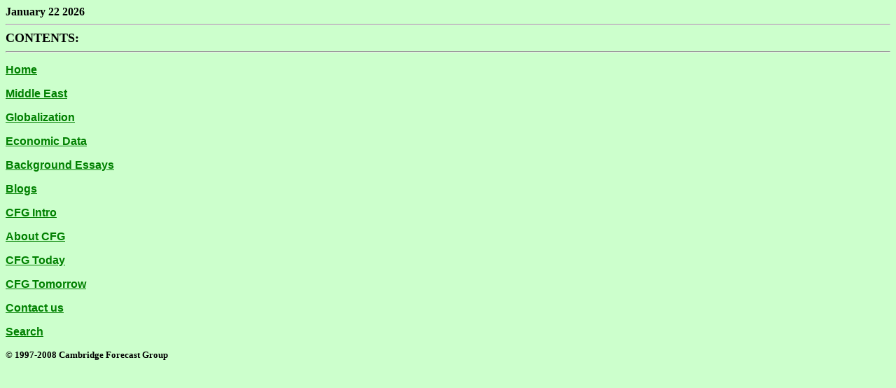

--- FILE ---
content_type: text/html
request_url: https://cambridgeforecast.org/TOCLEFT.html
body_size: 557
content:
<HTML>

<HEAD>
<TITLE>Left Frame</TITLE>
</HEAD>

<BODY BGCOLOR='#CCFFCC' TEXT="#006400" LINK="#008000" VLINK="#008000"><B>

<align=left>
<font SIZE="3" COLOR=#000000><b>
<SCRIPT LANGUAGE="JavaScript1.2">
<!-- Begin
var months=new Array(13);
months[1]="January";
months[2]="February";
months[3]="March";
months[4]="April";
months[5]="May";
months[6]="June";
months[7]="July";
months[8]="August";
months[9]="September";
months[10]="October";
months[11]="November";
months[12]="December";
var time=new Date();
var lmonth=months[time.getMonth() + 1];
var date=time.getDate();
var year=time.getYear();
if (year < 2000)
year = year + 1900;
document.write(lmonth + " ");
document.write(date + " " + year);
// End -->
</SCRIPT>
</b></font>

<HR>
<ALIGN=left><FONT SIZE="4" COLOR=#000000>CONTENTS:</FONT>
<HR>

<P ALIGN=left><FONT SIZE="3" FACE="sans-serif"><A HREF="/mission2.html" TARGET="right"
>Home</A></FONT></P>

<P ALIGN=left><FONT SIZE="3" FACE="sans-serif"><A HREF="/MELEFT.html" TARGET="left"
>Middle East</A></FONT></P>

<P ALIGN=left><FONT SIZE="3" FACE="sans-serif"><A HREF="/GLOBLEFT.html" TARGET="left">Globalization</A></FONT></P>

<P ALIGN=left><FONT SIZE="3" FACE="sans-serif"><A HREF="/ECOLEFT.html" TARGET="left">Economic Data</A></FONT></P>

<P ALIGN=left><FONT SIZE="3" FACE="sans-serif"><A HREF="/overview.html" TARGET="left"
>Background Essays</A></FONT></P>

<P ALIGN=left><FONT SIZE="3" FACE="sans-serif"><A HREF="/blogs.html" TARGET="_blank">Blogs</A></FONT></P>

<P ALIGN=left><FONT SIZE="3" FACE="sans-serif"><A HREF="/IntroPage/introduction.html" TARGET="right">CFG Intro</A></FONT></P>

<P ALIGN=left><FONT SIZE="3" FACE="sans-serif"><A HREF="/aboutcfg2a.html" TARGET="right">About CFG</A></FONT></P>

<P ALIGN=left><FONT SIZE="3" FACE="sans-serif"><A HREF="/CFGtoday.html" TARGET="right">CFG Today</A></FONT></P>

<P ALIGN=left><FONT SIZE="3" FACE="sans-serif"><A HREF="/CFGTomorrow/CFGTomorrow.html" TARGET="right">CFG Tomorrow</A></FONT></P>

<P ALIGN=Left><FONT SIZE="3" FACE="sans-serif"><A HREF="mailto:cambridgeforecast@post.harvard.edu">Contact us</A></FONT></P>

<P ALIGN=left><FONT SIZE="3" FACE="sans-serif"><A HREF="/search.html" TARGET="right">Search</A></FONT></P>




<P><B><FONT SIZE="2" COLOR="#000000">&copy; 1997-2008 Cambridge Forecast Group</B></P></FONT>


</BODY>

</html>